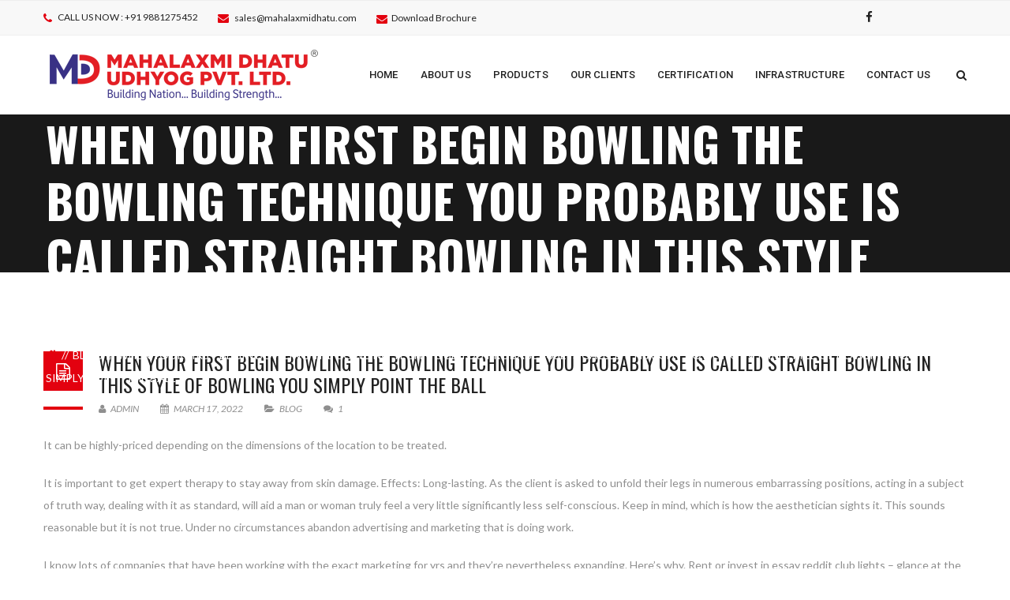

--- FILE ---
content_type: text/html; charset=UTF-8
request_url: https://mahalaxmidhatu.com/when-your-first-begin-bowling-the-bowling-technique-you-probably-use-is-called-straight-bowling-in-this-style-of-bowling-you-simply-point-the-ball/
body_size: 17114
content:
<!DOCTYPE html>
<!-- Open Html -->
<html lang="en-US">
	<!-- Open Head -->
	<head>
				<meta charset="UTF-8"/>

<meta name="viewport" content="width=device-width, initial-scale=1, maximum-scale=1">

	<meta name="apple-mobile-web-app-title" content="Mahalaxmi Dhatu PVT.LTD">

<link rel="pingback" href="https://mahalaxmidhatu.com/xmlrpc.php"/>
    <link rel="shortcut icon" href="http://mahalaxmidhatu.com/wp-content/uploads/2018/08/16X16-PX.png" />

    <link rel="apple-touch-icon" sizes="144x144" href="http://mahalaxmidhatu.com/wp-content/uploads/2018/08/114X114-PX.png">

    <link rel="apple-touch-icon" sizes="114x114" href="">

    <link rel="apple-touch-icon" sizes="72x72" href="http://mahalaxmidhatu.com/wp-content/uploads/2018/08/72X72-PX.png">

    <link rel="apple-touch-icon" sizes="57x57" href="http://mahalaxmidhatu.com/wp-content/uploads/2018/08/57X57-PX.png">

<!--[if lt IE 9]>
<script src="https://oss.maxcdn.com/html5shiv/3.7.2/html5shiv.min.js"></script>
<script src="https://oss.maxcdn.com/respond/1.4.2/respond.min.js"></script>
<script src="http://css3-mediaqueries-js.googlecode.com/svn/trunk/css3-mediaqueries.js"></script>
<![endif]--><title>When your first begin bowling the bowling technique you probably use is called straight bowling In this style of bowling you simply point the ball &#8211; Mahalaxmi Dhatu Udhyog PVT.LTD</title>
<meta name='robots' content='max-image-preview:large' />
<link rel='dns-prefetch' href='//fonts.googleapis.com' />
<link rel="alternate" type="application/rss+xml" title="Mahalaxmi Dhatu Udhyog PVT.LTD &raquo; Feed" href="https://mahalaxmidhatu.com/feed/" />
<link rel="alternate" type="application/rss+xml" title="Mahalaxmi Dhatu Udhyog PVT.LTD &raquo; Comments Feed" href="https://mahalaxmidhatu.com/comments/feed/" />
<link rel="alternate" type="application/rss+xml" title="Mahalaxmi Dhatu Udhyog PVT.LTD &raquo; When your first begin bowling the bowling technique you probably use is called straight bowling In this style of bowling you simply point the ball Comments Feed" href="https://mahalaxmidhatu.com/when-your-first-begin-bowling-the-bowling-technique-you-probably-use-is-called-straight-bowling-in-this-style-of-bowling-you-simply-point-the-ball/feed/" />
<link rel="alternate" title="oEmbed (JSON)" type="application/json+oembed" href="https://mahalaxmidhatu.com/wp-json/oembed/1.0/embed?url=https%3A%2F%2Fmahalaxmidhatu.com%2Fwhen-your-first-begin-bowling-the-bowling-technique-you-probably-use-is-called-straight-bowling-in-this-style-of-bowling-you-simply-point-the-ball%2F" />
<link rel="alternate" title="oEmbed (XML)" type="text/xml+oembed" href="https://mahalaxmidhatu.com/wp-json/oembed/1.0/embed?url=https%3A%2F%2Fmahalaxmidhatu.com%2Fwhen-your-first-begin-bowling-the-bowling-technique-you-probably-use-is-called-straight-bowling-in-this-style-of-bowling-you-simply-point-the-ball%2F&#038;format=xml" />
<style id='wp-img-auto-sizes-contain-inline-css' type='text/css'>
img:is([sizes=auto i],[sizes^="auto," i]){contain-intrinsic-size:3000px 1500px}
/*# sourceURL=wp-img-auto-sizes-contain-inline-css */
</style>

<style id='wp-emoji-styles-inline-css' type='text/css'>

	img.wp-smiley, img.emoji {
		display: inline !important;
		border: none !important;
		box-shadow: none !important;
		height: 1em !important;
		width: 1em !important;
		margin: 0 0.07em !important;
		vertical-align: -0.1em !important;
		background: none !important;
		padding: 0 !important;
	}
/*# sourceURL=wp-emoji-styles-inline-css */
</style>
<style id='classic-theme-styles-inline-css' type='text/css'>
/*! This file is auto-generated */
.wp-block-button__link{color:#fff;background-color:#32373c;border-radius:9999px;box-shadow:none;text-decoration:none;padding:calc(.667em + 2px) calc(1.333em + 2px);font-size:1.125em}.wp-block-file__button{background:#32373c;color:#fff;text-decoration:none}
/*# sourceURL=/wp-includes/css/classic-themes.min.css */
</style>
<link rel='stylesheet' id='contact-form-7-css' href='https://mahalaxmidhatu.com/wp-content/plugins/contact-form-7/includes/css/styles.css?ver=5.6' type='text/css' media='all' />
<link rel='stylesheet' id='rs-plugin-settings-css' href='https://mahalaxmidhatu.com/wp-content/plugins/revslider/public/assets/css/settings.css?ver=5.4.1' type='text/css' media='all' />
<style id='rs-plugin-settings-inline-css' type='text/css'>
#rs-demo-id {}
/*# sourceURL=rs-plugin-settings-inline-css */
</style>
<link rel='stylesheet' id='woocommerce-layout-css' href='https://mahalaxmidhatu.com/wp-content/plugins/woocommerce/assets/css/woocommerce-layout.css?ver=6.7.0' type='text/css' media='all' />
<link rel='stylesheet' id='woocommerce-smallscreen-css' href='https://mahalaxmidhatu.com/wp-content/plugins/woocommerce/assets/css/woocommerce-smallscreen.css?ver=6.7.0' type='text/css' media='only screen and (max-width: 768px)' />
<link rel='stylesheet' id='woocommerce-general-css' href='https://mahalaxmidhatu.com/wp-content/plugins/woocommerce/assets/css/woocommerce.css?ver=6.7.0' type='text/css' media='all' />
<style id='woocommerce-inline-inline-css' type='text/css'>
.woocommerce form .form-row .required { visibility: visible; }
/*# sourceURL=woocommerce-inline-inline-css */
</style>
<link rel='stylesheet' id='xmenu-menu-amination-css' href='https://mahalaxmidhatu.com/wp-content/themes/darna/g5plus-framework/xmenu/assets/css/amination.css?ver=6.9' type='text/css' media='all' />
<link rel='stylesheet' id='xmenu-menu-style-css' href='https://mahalaxmidhatu.com/wp-content/themes/darna/g5plus-framework/xmenu/assets/css/style.css?ver=6.9' type='text/css' media='all' />
<link rel='stylesheet' id='g5plus_framework_font_awesome-css' href='https://mahalaxmidhatu.com/wp-content/themes/darna/assets/plugins/fonts-awesome/css/font-awesome.min.css?ver=6.9' type='text/css' media='all' />
<link rel='stylesheet' id='g5plus_framework_font_awesome_animation-css' href='https://mahalaxmidhatu.com/wp-content/themes/darna/assets/plugins/fonts-awesome/css/font-awesome-animation.min.css?ver=6.9' type='text/css' media='all' />
<link rel='stylesheet' id='g5plus_framework_bootstrap-css' href='https://mahalaxmidhatu.com/wp-content/themes/darna/assets/plugins/bootstrap/css/bootstrap.min.css?ver=6.9' type='text/css' media='all' />
<link rel='stylesheet' id='g5plus_framework_flat_icon-css' href='https://mahalaxmidhatu.com/wp-content/themes/darna/assets/plugins/flaticon/css/flaticon.css?ver=6.9' type='text/css' media='all' />
<link rel='stylesheet' id='g5plus_framework_owl_carousel-css' href='https://mahalaxmidhatu.com/wp-content/themes/darna/assets/plugins/owl-carousel/owl.carousel.min.css?ver=6.9' type='text/css' media='all' />
<link rel='stylesheet' id='g5plus_framework_owl_carousel_theme-css' href='https://mahalaxmidhatu.com/wp-content/themes/darna/assets/plugins/owl-carousel/owl.theme.min.css?ver=6.9' type='text/css' media='all' />
<link rel='stylesheet' id='g5plus_framework_owl_carousel_transitions-css' href='https://mahalaxmidhatu.com/wp-content/themes/darna/assets/plugins/owl-carousel/owl.transitions.css?ver=6.9' type='text/css' media='all' />
<link rel='stylesheet' id='g5plus_framework_prettyPhoto-css' href='https://mahalaxmidhatu.com/wp-content/themes/darna/assets/plugins/prettyPhoto/css/prettyPhoto.css?ver=6.9' type='text/css' media='all' />
<link rel='stylesheet' id='g5plus_framework_peffect_scrollbar-css' href='https://mahalaxmidhatu.com/wp-content/themes/darna/assets/plugins/perfect-scrollbar/css/perfect-scrollbar.min.css?ver=6.9' type='text/css' media='all' />
<link rel='stylesheet' id='g5plus_framework_style-css' href='https://mahalaxmidhatu.com/wp-content/themes/darna/style.min.css?ver=6.9' type='text/css' media='all' />
<link rel='stylesheet' id='g5plus_framework_vc_customize_css-css' href='https://mahalaxmidhatu.com/wp-content/themes/darna/assets/css/vc-customize.min.css?ver=6.9' type='text/css' media='all' />
<link rel='stylesheet' id='darna-ladda-css-css' href='https://mahalaxmidhatu.com/wp-content/plugins/darna-framework/includes/shortcodes/portfolio/assets/js/ladda/dist/ladda-themeless.min.css?ver=6.9' type='text/css' media='all' />
<link rel='stylesheet' id='redux-google-fonts-g5plus_darna_options-css' href='https://fonts.googleapis.com/css?family=Lato%3A100%2C300%2C400%2C700%2C900%2C100italic%2C300italic%2C400italic%2C700italic%2C900italic%7COswald%3A300%2C400%2C700%7CRoboto%3A100%2C300%2C400%2C500%2C700%2C900%2C100italic%2C300italic%2C400italic%2C500italic%2C700italic%2C900italic&#038;ver=1587132014' type='text/css' media='all' />
<script type="text/javascript" src="https://mahalaxmidhatu.com/wp-includes/js/jquery/jquery.min.js?ver=3.7.1" id="jquery-core-js"></script>
<script type="text/javascript" src="https://mahalaxmidhatu.com/wp-includes/js/jquery/jquery-migrate.min.js?ver=3.4.1" id="jquery-migrate-js"></script>
<script type="text/javascript" src="https://mahalaxmidhatu.com/wp-content/plugins/revslider/public/assets/js/jquery.themepunch.tools.min.js?ver=5.4.1" id="tp-tools-js"></script>
<script type="text/javascript" src="https://mahalaxmidhatu.com/wp-content/plugins/revslider/public/assets/js/jquery.themepunch.revolution.min.js?ver=5.4.1" id="revmin-js"></script>
<script type="text/javascript" src="https://mahalaxmidhatu.com/wp-content/plugins/woocommerce/assets/js/jquery-blockui/jquery.blockUI.min.js?ver=2.7.0-wc.6.7.0" id="jquery-blockui-js"></script>
<script type="text/javascript" id="wc-add-to-cart-js-extra">
/* <![CDATA[ */
var wc_add_to_cart_params = {"ajax_url":"/wp-admin/admin-ajax.php","wc_ajax_url":"/?wc-ajax=%%endpoint%%","i18n_view_cart":"View cart","cart_url":"https://mahalaxmidhatu.com/cart/","is_cart":"","cart_redirect_after_add":"no"};
//# sourceURL=wc-add-to-cart-js-extra
/* ]]> */
</script>
<script type="text/javascript" src="https://mahalaxmidhatu.com/wp-content/plugins/woocommerce/assets/js/frontend/add-to-cart.min.js?ver=6.7.0" id="wc-add-to-cart-js"></script>
<script type="text/javascript" src="https://mahalaxmidhatu.com/wp-content/plugins/js_composer/assets/js/vendors/woocommerce-add-to-cart.js?ver=5.1.1" id="vc_woocommerce-add-to-cart-js-js"></script>
<script type="text/javascript" src="https://mahalaxmidhatu.com/wp-content/plugins/darna-framework/includes/shortcodes/portfolio/assets/js/ladda/dist/spin.min.js?ver=1" id="darna-ladda-spin-js"></script>
<script type="text/javascript" src="https://mahalaxmidhatu.com/wp-content/plugins/darna-framework/includes/shortcodes/portfolio/assets/js/ladda/dist/ladda.min.js?ver=1" id="darna-ladda-js"></script>
<script type="text/javascript" src="https://mahalaxmidhatu.com/wp-content/plugins/darna-framework/includes/shortcodes/portfolio/assets/js/hoverdir/modernizr.js?ver=1" id="darna-modernizr-js"></script>
<script type="text/javascript" src="https://mahalaxmidhatu.com/wp-content/plugins/darna-framework/includes/shortcodes/portfolio/assets/js/hoverdir/jquery.hoverdir.js?ver=1" id="darna-hoverdir-js"></script>
<script type="text/javascript" src="https://mahalaxmidhatu.com/wp-content/plugins/darna-framework/includes/shortcodes/portfolio/assets/js/ajax-action.min.js?ver=1" id="darna-portfolio-ajax-action-js"></script>
<link rel="https://api.w.org/" href="https://mahalaxmidhatu.com/wp-json/" /><link rel="alternate" title="JSON" type="application/json" href="https://mahalaxmidhatu.com/wp-json/wp/v2/posts/1648" /><link rel="EditURI" type="application/rsd+xml" title="RSD" href="https://mahalaxmidhatu.com/xmlrpc.php?rsd" />
<meta name="generator" content="WordPress 6.9" />
<meta name="generator" content="WooCommerce 6.7.0" />
<link rel="canonical" href="https://mahalaxmidhatu.com/when-your-first-begin-bowling-the-bowling-technique-you-probably-use-is-called-straight-bowling-in-this-style-of-bowling-you-simply-point-the-ball/" />
<link rel='shortlink' href='https://mahalaxmidhatu.com/?p=1648' />
<style type="text/css">
                     footer.main-footer-wrapper{background-attachment: unset;}
.wpb_single_image .vc_single_image-wrapper.vc_box_border{padding: 1px;}
.woocommerce div.product .woocommerce-product-rating{display: none;}
.founder-border img{border: 4px solid #e3010f; border-radius: 15px;}
blockquote {
  background: #f9f9f9;
  border-left: 10px solid #ccc;
  margin: 1.5em 10px;
  padding: 0.5em 10px;
  quotes: "\201C""\201D""\2018""\2019";
}
blockquote:before {
  color: #ccc;
  content: open-quote;
  font-size: 4em;
  line-height: 0.1em;
  margin-right: 0.25em;
  vertical-align: -0.4em;
}
blockquote p {
  display: inline;
}
.founder-quote-class blockquote{
    padding: 10px 10px;
    font-size: 15px;
    margin-top: -6px;
    margin-left: 0px;
}
.product-name, .fa-twitter, .fa-google-plus{display:none !important;}
@media (max-width: 480px) {
    .footermapclass{margin-left: 0px;}
    .widgetalwaysopen .textwidget{display: block !important;}
}                </style>	<noscript><style>.woocommerce-product-gallery{ opacity: 1 !important; }</style></noscript>
	<meta name="generator" content="Powered by Visual Composer - drag and drop page builder for WordPress."/>
<!--[if lte IE 9]><link rel="stylesheet" type="text/css" href="https://mahalaxmidhatu.com/wp-content/plugins/js_composer/assets/css/vc_lte_ie9.min.css" media="screen"><![endif]--><meta name="generator" content="Powered by Slider Revolution 5.4.1 - responsive, Mobile-Friendly Slider Plugin for WordPress with comfortable drag and drop interface." />
<style id="g5plus_custom_style"></style><link rel="stylesheet" type="text/css" media="all" href="https://mahalaxmidhatu.com/wp-admin/admin-ajax.php?action=header-custom-css&amp;current_page_id=1648"/>		<style type="text/css" id="wp-custom-css">
			.d-none {
	display:none;
}		</style>
		<style type="text/css" title="dynamic-css" class="options-output">body{font-family:Lato;font-weight:400;font-style:normal;font-size:14px;}h1{font-family:Oswald;font-weight:400;font-style:normal;font-size:32px;}h2{font-family:Oswald;font-weight:400;font-style:normal;font-size:24px;}h3{font-family:Oswald;font-weight:400;font-style:normal;font-size:22px;}h4{font-family:Oswald;font-weight:400;font-style:normal;font-size:18px;}h5{font-family:Oswald;font-weight:400;font-style:normal;font-size:16px;}h6{font-family:Oswald;font-weight:400;font-style:normal;font-size:12px;}{font-family:Roboto;}{font-family:Lato;}{font-family:Oswald;}</style><noscript><style type="text/css"> .wpb_animate_when_almost_visible { opacity: 1; }</style></noscript>	<style id='global-styles-inline-css' type='text/css'>
:root{--wp--preset--aspect-ratio--square: 1;--wp--preset--aspect-ratio--4-3: 4/3;--wp--preset--aspect-ratio--3-4: 3/4;--wp--preset--aspect-ratio--3-2: 3/2;--wp--preset--aspect-ratio--2-3: 2/3;--wp--preset--aspect-ratio--16-9: 16/9;--wp--preset--aspect-ratio--9-16: 9/16;--wp--preset--color--black: #000000;--wp--preset--color--cyan-bluish-gray: #abb8c3;--wp--preset--color--white: #ffffff;--wp--preset--color--pale-pink: #f78da7;--wp--preset--color--vivid-red: #cf2e2e;--wp--preset--color--luminous-vivid-orange: #ff6900;--wp--preset--color--luminous-vivid-amber: #fcb900;--wp--preset--color--light-green-cyan: #7bdcb5;--wp--preset--color--vivid-green-cyan: #00d084;--wp--preset--color--pale-cyan-blue: #8ed1fc;--wp--preset--color--vivid-cyan-blue: #0693e3;--wp--preset--color--vivid-purple: #9b51e0;--wp--preset--gradient--vivid-cyan-blue-to-vivid-purple: linear-gradient(135deg,rgb(6,147,227) 0%,rgb(155,81,224) 100%);--wp--preset--gradient--light-green-cyan-to-vivid-green-cyan: linear-gradient(135deg,rgb(122,220,180) 0%,rgb(0,208,130) 100%);--wp--preset--gradient--luminous-vivid-amber-to-luminous-vivid-orange: linear-gradient(135deg,rgb(252,185,0) 0%,rgb(255,105,0) 100%);--wp--preset--gradient--luminous-vivid-orange-to-vivid-red: linear-gradient(135deg,rgb(255,105,0) 0%,rgb(207,46,46) 100%);--wp--preset--gradient--very-light-gray-to-cyan-bluish-gray: linear-gradient(135deg,rgb(238,238,238) 0%,rgb(169,184,195) 100%);--wp--preset--gradient--cool-to-warm-spectrum: linear-gradient(135deg,rgb(74,234,220) 0%,rgb(151,120,209) 20%,rgb(207,42,186) 40%,rgb(238,44,130) 60%,rgb(251,105,98) 80%,rgb(254,248,76) 100%);--wp--preset--gradient--blush-light-purple: linear-gradient(135deg,rgb(255,206,236) 0%,rgb(152,150,240) 100%);--wp--preset--gradient--blush-bordeaux: linear-gradient(135deg,rgb(254,205,165) 0%,rgb(254,45,45) 50%,rgb(107,0,62) 100%);--wp--preset--gradient--luminous-dusk: linear-gradient(135deg,rgb(255,203,112) 0%,rgb(199,81,192) 50%,rgb(65,88,208) 100%);--wp--preset--gradient--pale-ocean: linear-gradient(135deg,rgb(255,245,203) 0%,rgb(182,227,212) 50%,rgb(51,167,181) 100%);--wp--preset--gradient--electric-grass: linear-gradient(135deg,rgb(202,248,128) 0%,rgb(113,206,126) 100%);--wp--preset--gradient--midnight: linear-gradient(135deg,rgb(2,3,129) 0%,rgb(40,116,252) 100%);--wp--preset--font-size--small: 13px;--wp--preset--font-size--medium: 20px;--wp--preset--font-size--large: 36px;--wp--preset--font-size--x-large: 42px;--wp--preset--spacing--20: 0.44rem;--wp--preset--spacing--30: 0.67rem;--wp--preset--spacing--40: 1rem;--wp--preset--spacing--50: 1.5rem;--wp--preset--spacing--60: 2.25rem;--wp--preset--spacing--70: 3.38rem;--wp--preset--spacing--80: 5.06rem;--wp--preset--shadow--natural: 6px 6px 9px rgba(0, 0, 0, 0.2);--wp--preset--shadow--deep: 12px 12px 50px rgba(0, 0, 0, 0.4);--wp--preset--shadow--sharp: 6px 6px 0px rgba(0, 0, 0, 0.2);--wp--preset--shadow--outlined: 6px 6px 0px -3px rgb(255, 255, 255), 6px 6px rgb(0, 0, 0);--wp--preset--shadow--crisp: 6px 6px 0px rgb(0, 0, 0);}:where(.is-layout-flex){gap: 0.5em;}:where(.is-layout-grid){gap: 0.5em;}body .is-layout-flex{display: flex;}.is-layout-flex{flex-wrap: wrap;align-items: center;}.is-layout-flex > :is(*, div){margin: 0;}body .is-layout-grid{display: grid;}.is-layout-grid > :is(*, div){margin: 0;}:where(.wp-block-columns.is-layout-flex){gap: 2em;}:where(.wp-block-columns.is-layout-grid){gap: 2em;}:where(.wp-block-post-template.is-layout-flex){gap: 1.25em;}:where(.wp-block-post-template.is-layout-grid){gap: 1.25em;}.has-black-color{color: var(--wp--preset--color--black) !important;}.has-cyan-bluish-gray-color{color: var(--wp--preset--color--cyan-bluish-gray) !important;}.has-white-color{color: var(--wp--preset--color--white) !important;}.has-pale-pink-color{color: var(--wp--preset--color--pale-pink) !important;}.has-vivid-red-color{color: var(--wp--preset--color--vivid-red) !important;}.has-luminous-vivid-orange-color{color: var(--wp--preset--color--luminous-vivid-orange) !important;}.has-luminous-vivid-amber-color{color: var(--wp--preset--color--luminous-vivid-amber) !important;}.has-light-green-cyan-color{color: var(--wp--preset--color--light-green-cyan) !important;}.has-vivid-green-cyan-color{color: var(--wp--preset--color--vivid-green-cyan) !important;}.has-pale-cyan-blue-color{color: var(--wp--preset--color--pale-cyan-blue) !important;}.has-vivid-cyan-blue-color{color: var(--wp--preset--color--vivid-cyan-blue) !important;}.has-vivid-purple-color{color: var(--wp--preset--color--vivid-purple) !important;}.has-black-background-color{background-color: var(--wp--preset--color--black) !important;}.has-cyan-bluish-gray-background-color{background-color: var(--wp--preset--color--cyan-bluish-gray) !important;}.has-white-background-color{background-color: var(--wp--preset--color--white) !important;}.has-pale-pink-background-color{background-color: var(--wp--preset--color--pale-pink) !important;}.has-vivid-red-background-color{background-color: var(--wp--preset--color--vivid-red) !important;}.has-luminous-vivid-orange-background-color{background-color: var(--wp--preset--color--luminous-vivid-orange) !important;}.has-luminous-vivid-amber-background-color{background-color: var(--wp--preset--color--luminous-vivid-amber) !important;}.has-light-green-cyan-background-color{background-color: var(--wp--preset--color--light-green-cyan) !important;}.has-vivid-green-cyan-background-color{background-color: var(--wp--preset--color--vivid-green-cyan) !important;}.has-pale-cyan-blue-background-color{background-color: var(--wp--preset--color--pale-cyan-blue) !important;}.has-vivid-cyan-blue-background-color{background-color: var(--wp--preset--color--vivid-cyan-blue) !important;}.has-vivid-purple-background-color{background-color: var(--wp--preset--color--vivid-purple) !important;}.has-black-border-color{border-color: var(--wp--preset--color--black) !important;}.has-cyan-bluish-gray-border-color{border-color: var(--wp--preset--color--cyan-bluish-gray) !important;}.has-white-border-color{border-color: var(--wp--preset--color--white) !important;}.has-pale-pink-border-color{border-color: var(--wp--preset--color--pale-pink) !important;}.has-vivid-red-border-color{border-color: var(--wp--preset--color--vivid-red) !important;}.has-luminous-vivid-orange-border-color{border-color: var(--wp--preset--color--luminous-vivid-orange) !important;}.has-luminous-vivid-amber-border-color{border-color: var(--wp--preset--color--luminous-vivid-amber) !important;}.has-light-green-cyan-border-color{border-color: var(--wp--preset--color--light-green-cyan) !important;}.has-vivid-green-cyan-border-color{border-color: var(--wp--preset--color--vivid-green-cyan) !important;}.has-pale-cyan-blue-border-color{border-color: var(--wp--preset--color--pale-cyan-blue) !important;}.has-vivid-cyan-blue-border-color{border-color: var(--wp--preset--color--vivid-cyan-blue) !important;}.has-vivid-purple-border-color{border-color: var(--wp--preset--color--vivid-purple) !important;}.has-vivid-cyan-blue-to-vivid-purple-gradient-background{background: var(--wp--preset--gradient--vivid-cyan-blue-to-vivid-purple) !important;}.has-light-green-cyan-to-vivid-green-cyan-gradient-background{background: var(--wp--preset--gradient--light-green-cyan-to-vivid-green-cyan) !important;}.has-luminous-vivid-amber-to-luminous-vivid-orange-gradient-background{background: var(--wp--preset--gradient--luminous-vivid-amber-to-luminous-vivid-orange) !important;}.has-luminous-vivid-orange-to-vivid-red-gradient-background{background: var(--wp--preset--gradient--luminous-vivid-orange-to-vivid-red) !important;}.has-very-light-gray-to-cyan-bluish-gray-gradient-background{background: var(--wp--preset--gradient--very-light-gray-to-cyan-bluish-gray) !important;}.has-cool-to-warm-spectrum-gradient-background{background: var(--wp--preset--gradient--cool-to-warm-spectrum) !important;}.has-blush-light-purple-gradient-background{background: var(--wp--preset--gradient--blush-light-purple) !important;}.has-blush-bordeaux-gradient-background{background: var(--wp--preset--gradient--blush-bordeaux) !important;}.has-luminous-dusk-gradient-background{background: var(--wp--preset--gradient--luminous-dusk) !important;}.has-pale-ocean-gradient-background{background: var(--wp--preset--gradient--pale-ocean) !important;}.has-electric-grass-gradient-background{background: var(--wp--preset--gradient--electric-grass) !important;}.has-midnight-gradient-background{background: var(--wp--preset--gradient--midnight) !important;}.has-small-font-size{font-size: var(--wp--preset--font-size--small) !important;}.has-medium-font-size{font-size: var(--wp--preset--font-size--medium) !important;}.has-large-font-size{font-size: var(--wp--preset--font-size--large) !important;}.has-x-large-font-size{font-size: var(--wp--preset--font-size--x-large) !important;}
/*# sourceURL=global-styles-inline-css */
</style>
</head>
	<!-- Close Head -->
	<body class="wp-singular post-template-default single single-post postid-1648 single-format-standard wp-theme-darna footer-static header-1 theme-darna woocommerce-no-js wpb-js-composer js-comp-ver-5.1.1 vc_responsive">
		
		<!-- Open Wrapper -->
		<div id="wrapper">

		<div class="top-bar mobile-top-bar-hide">
	<div class="container">
		<div class="row">
							<div class="sidebar top-bar-left col-md-7">
					<aside id="text-2" class="widget-odd widget-last widget-first widget-1 widget widget_text">			<div class="textwidget"><ul class="top-bar-info">
	<li><i class="fa fa-phone"></i> CALL US NOW : +91 9881275452</li>
	<li><i class="fa fa-envelope"></i> <a href="mailto:sales@mahalaxmidhatu.com">sales@mahalaxmidhatu.com</a></li>
         <li><a class="get-a-quote-button2" href="http://mahalaxmidhatu.com/wp-content/uploads/2019/07/Mahalaxmi-Dhatu-Brochure.pdf" target="_blank"><i class="fa fa-envelope"></i><span>Download Brochure</span></a></li>
</ul></div>
		</aside>				</div>
										<div class="sidebar top-bar-right col-md-4">
					<aside id="g5plus-social-profile-2" class="widget-odd widget-last widget-first widget-1 widget widget-social-profile">	    	    <ul class="widget-social-profile social-icon-no-border">
		    <li><a href="https://www.facebook.com/mahalaxmidhatu/" target="_blank"><i class="fa fa-facebook"></i></a></li>
<li><a href="#" target="_blank"><i class="fa fa-twitter"></i></a></li>
<li><a href="#" target="_blank"><i class="fa fa-google-plus"></i></a></li>
	    </ul>
	    	    </aside>				</div>
					</div>
	</div>
</div>
		<div class="header-mobile-before">
		<a  href="https://mahalaxmidhatu.com/" title="Mahalaxmi Dhatu Udhyog PVT.LTD - Building Nation&#8230; Building Strength" rel="home">
			<img src="http://mahalaxmidhatu.com/wp-content/uploads/2018/08/Mahalaxmi-dhatu-udhyog.png" alt="Mahalaxmi Dhatu Udhyog PVT.LTD - Building Nation&#8230; Building Strength" />
		</a>
	</div>
	<header id="header" class="main-header header-1 header-sticky header-mobile-sticky header-mobile-2 menu-drop-fly">
	<div class="container header-mobile-wrapper">
	<div class="header-mobile-inner header-mobile-2">
		<div class="toggle-icon-wrapper" data-ref="main-menu" data-drop-type="fly">
			<div class="toggle-icon"> <span></span></div>
		</div>

		<div class="header-customize">
							<div class="search-button-wrapper header-customize-item">
	<a class="icon-search-menu" href="#" data-search-type="standard"><i class="fa fa-search"></i></a>
</div>								</div>

			</div>
</div>	<div class="container header-desktop-wrapper">
		<div class="header-left">
			<div class="header-logo">
	<a  href="https://mahalaxmidhatu.com/" title="Mahalaxmi Dhatu Udhyog PVT.LTD - Building Nation&#8230; Building Strength" rel="home">
		<img src="http://mahalaxmidhatu.com/wp-content/uploads/2020/04/Mahalaxmi-dhatu-udhyog-logo-new.png" alt="Mahalaxmi Dhatu Udhyog PVT.LTD - Building Nation&#8230; Building Strength" />
	</a>
</div>		</div>
		<div class="header-right">
							<div id="primary-menu" class="menu-wrapper">
					<ul id="main-menu" class="main-menu menu-drop-fly x-nav-menu x-nav-menu_main-menu x-animate-sign-flip" data-breakpoint="991" >		<li class="menu-fly-search">
			<form  method="get" action="https://mahalaxmidhatu.com">
				<input type="text" name="s" placeholder="Search...">
				<button type="submit"><i class="fa fa-search"></i></button>
			</form>
		</li>
		<li id="menu-item-773" class="menu-item menu-item-type-custom menu-item-object-custom menu-item-home x-menu-item x-sub-menu-standard"><a href="http://mahalaxmidhatu.com" class="x-menu-a-text"><span class="x-menu-text">Home</span></a></li><li id="menu-item-837" class="menu-item menu-item-type-post_type menu-item-object-page x-menu-item x-sub-menu-standard"><a href="https://mahalaxmidhatu.com/about-us/" class="x-menu-a-text"><span class="x-menu-text">About Us</span></a></li><li id="menu-item-925" class="menu-item menu-item-type-post_type menu-item-object-page x-menu-item x-sub-menu-standard"><a href="https://mahalaxmidhatu.com/products/" class="x-menu-a-text"><span class="x-menu-text">Products</span></a></li><li id="menu-item-943" class="menu-item menu-item-type-post_type menu-item-object-page x-menu-item x-sub-menu-standard"><a href="https://mahalaxmidhatu.com/our-clients/" class="x-menu-a-text"><span class="x-menu-text">Our Clients</span></a></li><li id="menu-item-970" class="menu-item menu-item-type-post_type menu-item-object-page x-menu-item x-sub-menu-standard"><a href="https://mahalaxmidhatu.com/certification-approvals/" class="x-menu-a-text"><span class="x-menu-text">Certification</span></a></li><li id="menu-item-1101" class="menu-item menu-item-type-post_type menu-item-object-page x-menu-item x-sub-menu-standard"><a href="https://mahalaxmidhatu.com/infrastructure/" class="x-menu-a-text"><span class="x-menu-text">Infrastructure</span></a></li><li id="menu-item-836" class="menu-item menu-item-type-post_type menu-item-object-page x-menu-item x-sub-menu-standard"><a href="https://mahalaxmidhatu.com/contact-us/" class="x-menu-a-text"><span class="x-menu-text">Contact Us</span></a></li></ul>			<div class="header-customize">
				<div class="search-button-wrapper header-customize-item">
	<a class="icon-search-menu" href="#" data-search-type="standard"><i class="fa fa-search"></i></a>
</div>			</div>
		<div class="main-menu-overlay"></div>
				</div>
					</div>
	</div>
</header>				<div id="search_popup_wrapper" class="dialog">
		<div class="dialog__overlay"></div>
		<div class="dialog__content">
			<div class="morph-shape">
				<svg xmlns="http://www.w3.org/2000/svg" width="100%" height="100%" viewBox="0 0 520 280"
				     preserveAspectRatio="none">
					<rect x="3" y="3" fill="none" width="516" height="276"/>
				</svg>
			</div>
			<div class="dialog-inner">
				<h2>Enter your keyword</h2>
				<form  method="get" action="https://mahalaxmidhatu.com" class="search-popup-inner">
					<input type="text" name="s" placeholder="Search...">
					<button type="submit">Search</button>
				</form>
				<div><button class="action" data-dialog-close="close" type="button"><i class="fa fa-close"></i></button></div>
			</div>
		</div>
	</div>
		

			<!-- Open Wrapper Content -->
			<div id="wrapper-content" class="clearfix">

			<section  class="page-title-wrap page-title-wrap-bg" style="background-image: url(http://themes.g5plus.net/darna/wp-content/themes/darna/assets/images/bg-archive-title.jpg)">
    <div class="page-title-overlay" ></div>
    <div class="container">
        <div class="page-title-inner block-center">
            <div class="block-center-inner">
                <h1 >When your first begin bowling the bowling technique you probably use is called straight bowling In this style of bowling you simply point the ball</h1>
                	<ul class="breadcrumbs"><li><a rel="v:url" href="https://mahalaxmidhatu.com/" class="home"><i class="fa fa-home"></i></a></li><li><a rel="v:url" href="https://mahalaxmidhatu.com/category/blog/" title="blog">blog</a></li><li><span>When your first begin bowling the bowling technique you probably use is called straight bowling In this style of bowling you simply point the ball</span></li></ul>            </div>
        </div>
    </div>
</section><main role="main" class="site-content-archive">
        <div class="container clearfix">
                    <div class="row clearfix">
                                    <div class="site-content-archive-inner col-md-12">
                <div class="blog-wrap">
                    <div class="blog-inner blog-single clearfix">
                        <article id="post-1648" class="clearfix post-1648 post type-post status-publish format-standard hentry category-blog">
    <div class="entry-wrap clearfix">
                <div class="entry-content-wrap">
            <div class="entry-content-top-wrap clearfix">
                <div class="entry-post-format-icon">
                                        <i class="fa fa-file-text-o"></i>
                </div>
                <div class="entry-content-top-right">
                    <h3 class="entry-title">
                        <a href="https://mahalaxmidhatu.com/when-your-first-begin-bowling-the-bowling-technique-you-probably-use-is-called-straight-bowling-in-this-style-of-bowling-you-simply-point-the-ball/" rel="bookmark" title="When your first begin bowling the bowling technique you probably use is called straight bowling In this style of bowling you simply point the ball">When your first begin bowling the bowling technique you probably use is called straight bowling In this style of bowling you simply point the ball</a>
                    </h3>
                    <div class="entry-post-meta-wrap">
                        <ul class="entry-meta">
    <li class="entry-meta-author">
        <a href="https://mahalaxmidhatu.com/author/admin/"><i class="fa fa-user"></i> admin</a>    </li>
    <li class="entry-meta-date">
        <a href="https://mahalaxmidhatu.com/when-your-first-begin-bowling-the-bowling-technique-you-probably-use-is-called-straight-bowling-in-this-style-of-bowling-you-simply-point-the-ball/" rel="bookmark" title="When your first begin bowling the bowling technique you probably use is called straight bowling In this style of bowling you simply point the ball"><i class="fa fa-calendar"></i> March 17, 2022 </a>
    </li>
            <li class="entry-meta-category">
            <i class="fa fa-folder-open"></i> <a href="https://mahalaxmidhatu.com/category/blog/" rel="category tag">blog</a>        </li>
                    <li class="entry-meta-comment">
            <a href="https://mahalaxmidhatu.com/when-your-first-begin-bowling-the-bowling-technique-you-probably-use-is-called-straight-bowling-in-this-style-of-bowling-you-simply-point-the-ball/#respond"><i class="fa fa-comments"></i> 1</a>        </li>
        </ul>
                    </div>
                </div>
            </div>
            <div class="entry-content clearfix">
                <p> It can be highly-priced depending on the dimensions of the location to be treated.</p>
<p> It is important to get expert therapy to stay away from skin damage. Effects: Long-lasting. As the client is asked to unfold their legs in numerous embarrassing positions, acting in a subject of truth way, dealing with it as standard, will aid a man or woman truly feel a very little significantly less self-conscious. Keep in mind, which is how the aesthetician sights it. This sounds reasonable but it is not true. Under no circumstances abandon advertising and marketing that is doing work.</p>
<p> I know lots of companies that have been working with the exact marketing for yrs and they&#8217;re nevertheless expanding. Here&#8217;s why. Rent or invest in essay reddit club lights &#8211; glance at the one-way links, under, for sources. Be mindful <a href="https://www.reddit.com/r/ihatewritingservices/comments/sp5bf8/where_i_can_buy_essay_online_reddit/">buy essay online</a> when employing club lights.</p>
<ul>
<li> Old Soul in a Modern World College Admission Essay Sample</li>
<li> Essay about The Role of Historiography in History Studies</li>
<li> Essay about Estrangement of Society in Shelleys Frankenstein</li>
<li> Essay about Analysis of the Effects of Consumer Ethnocentrism</li>
</ul>
<p><h3> University of Michigan Ross Application Essay 1 Current Issue College Admission Essay Sample</h3>
</p>
<p> You have to have appropriate trusses and, rather generally, a mixing board. You also never want to pull additional amps than your location can offer and blow your constructing circuit. I advocate this route only for people troupes that have an knowledgeable lights-human being on hand.</p>
<p> Check with all around, they tend to congregate with LARPers. Failing that, converse to your resident movie-student. The letter &#8220;R&#8221; stands for Revelation. As you examine this currently, get a Revelation! It&#8217;s your obligation. no 1 else&#8217;s. It isn&#8217;t going to matter who you are, where you came from, how much income you have. get a Revelation.</p>
<p> YOU can and will generate Miracles!If the pubic hair is thick and long use compact scissors to trim down the hair to about a quarter of an inch.</p>
<p> This will stay away from blunting and clogging the razor compose my paper for me much too speedily. As well, every province and territory has its <a href="https://www.reddit.com/r/ihatewritingservices/comments/sp5bf8/where_i_can_buy_essay_online_reddit/">https://www.reddit.com/r/ihatewritingservices/comments/sp5bf8/where_i_can_buy_essay_online_reddit/</a> own principles. Ontario expenses 8 percent retail profits tax on several standard World wide web transactions while Alberta has no provincial income tax. That&#8217;s it. These issues have taken so a lot fat off of my shoulders when it will come to earning cash on line that it truly is almost easy now. Learning how to make money from residence doesn&#8217;t have to be hard, individuals tend to make it more difficult than it requirements to be, I know I did! This need to be entertaining and satisfying, if it truly is not and you unquestionably detest carrying out this then build a technique with it and out-supply it to anyone else who would delight in undertaking it! I hope this can help you on your path to earning funds on line, so you far too can make cash from property!Getting A Strong World-wide-web Marketing FoundationrnWebsite owners and site owners who are trying to boost their look for motor ranking by buying and selling backlinks with other web pages ought to beware of remaining cheated. Beware of link dishonest.</p>
<p> What is hyperlink cheating?The exact same goes for World wide web promoting associations. Over the final calendar year or so I have created a lot of close friends on my level, and a few on a stage earlier mentioned. I don&#8217;t want to be regarded a guru, no issue what. Which is not at all vital. For case in point if you have desires obtain essay reddit of turning out to be balanced and wealthy and your associates are over weight smokers that complain about doing the job 1-moment time beyond regulation then I can predict the odds of you being wholesome and rich is trim to none. Millions of people today under no circumstances attain their dreams, mainly because their &#8220;friends&#8221; provide as &#8220;cement shoes&#8221; as they wander towards their objectives in lifestyle.</p>
<p> As I established my goals, I surround myself with folks who are on the identical route in everyday living that I am on. If you certainly internalize this exact same way of thinking, then you can achieve your objectives in existence. And so I wrote some extra. And obtained far more feed-back from my good friends.</p>
<p> That was how I commenced composing for profit, and I&#8217;ve under no circumstances looked back again. My very little report turned an e-E book, and many thousand copies have been acquired and compensated for (that would be my five Bucks a Day e book). When I started out mastering about on the internet business four many years in the past it was all on my individual. I experienced to learn rapid, just like when I was a kid. My crafting experienced to modify from a teacher&#8217;s level of see to a buy an essay reddit&#8217;s position of watch &#8211; I had to consider enterprise. It was originally intended for my tale writing or essay writing but I&#8217;ve altered it for the organization writing. </p>
            </div>
            
<div class="post-navigation-wrap">
        <div class="social-share-wrap">
        <label>Share</label>
        <ul class="social-share">
                            <li>
                    <a onclick="window.open('https://www.facebook.com/sharer.php?s=100&amp;p[url]=https%3A%2F%2Fmahalaxmidhatu.com%2Fwhen-your-first-begin-bowling-the-bowling-technique-you-probably-use-is-called-straight-bowling-in-this-style-of-bowling-you-simply-point-the-ball%2F','sharer', 'toolbar=0,status=0,width=620,height=280');" data-toggle="tooltip"  title="Share on Facebook" href="javascript:;">
                        <i class="fa fa-facebook"></i>
                    </a>
                </li>
            
            
            
            
            
                    </ul>
    </div>
    <div class="nav-previous darna-button style3 size-md"><a href="https://mahalaxmidhatu.com/flirthookup-evaluation-a%c2%80%c2%93-what-exactly-do-we-understand-about-any-of-it/" rel="prev"><i class="fa fa-angle-double-left"></i> Previous Post</a></div><div class="nav-next darna-button style1 size-md"><a href="https://mahalaxmidhatu.com/50-of-okcupid-consumers-wont-date-somebody-across-party-lines/" rel="next">Next Post <i class="fa fa-angle-double-right"></i></a></div></div>


        </div>
    </div>
</article>
                    </div>
                </div>
                    <div class="entry-comments" id="comments">
                            <div class="entry-comments-form">
                	<div id="respond" class="comment-respond">
		<h3 id="reply-title" class="comment-reply-title">Leave a Comment <small><a rel="nofollow" id="cancel-comment-reply-link" href="/when-your-first-begin-bowling-the-bowling-technique-you-probably-use-is-called-straight-bowling-in-this-style-of-bowling-you-simply-point-the-ball/#respond" style="display:none;">Cancel reply</a></small></h3><form action="https://mahalaxmidhatu.com/wp-comments-post.php" method="post" id="commentform" class="comment-form"><p class="comment-notes">Your email address will not be published.</p><div class="form-group col-md-12"><textarea rows="6" id="comment" name="comment"  value="" placeholder="Message*"  aria-required='true'></textarea></div><div class="form-group col-md-6"><input id="author" name="author" type="text" value="" placeholder="Name*"  aria-required='true'></div>
<div class="form-group col-md-6"><input id="email" name="email" type="email" value="" placeholder="Email*"  aria-required='true'></div>
<p class="form-submit"><input name="submit" type="submit" id="btnComment" class="darna-button style3 size-md" value="Add Comment" /> <input type='hidden' name='comment_post_ID' value='1648' id='comment_post_ID' />
<input type='hidden' name='comment_parent' id='comment_parent' value='0' />
</p></form>	</div><!-- #respond -->
	            </div>
            </div>
            </div>
                                </div>
                </div>
</main>
			
			</div>
			<!-- Close Wrapper Content -->

            				            <footer class="main-footer-wrapper footer-collapse-able">
	                <div id="wrapper-footer">
	                    <div class="main-footer">
	<div class="footer_inner clearfix">
					<div class="container">
				<div class="row">
					<div class="col-md-4 col-md-push-4">
						<div class="footer-above-wrapper sidebar">
							<aside id="darna-footer-logo-4" class="widget-odd widget-last widget-first widget-1 widget widget-footer-logo">        <div class="footer-logo ">
                            <a href="https://mahalaxmidhatu.com"><img src="http://mahalaxmidhatu.com/wp-content/uploads/2020/04/Mahalaxmi-dhatu-udhyog-logo-new-light.png" alt="" /></a>
                        <div class="sub-description">
                            </div>
        </div>

        </aside>						</div>
					</div>
				</div>
			</div>
							<div class="footer_top_holder col-3">
				<div class="container">
					<div class="row footer-top-col-3 footer-5">
						<div class="sidebar col-md-4 col-sm-12 col-1"><aside id="text-3" class="widget-odd widget-last widget-first widget-1 widgetalwaysopen widget widget_text"><h4 class="widget-title"><span>Get in touch</span></h4>			<div class="textwidget"><ul class="widget-contact-info">
	<li><i class="fa fa-map-marker"></i>Mahalaxmi Dhatu Udhyog PVT .LTD <br>C-52, MIDC Hingna, Nagpur - 440028</li>
	<li><i class="fa fa-envelope-o"></i> sales@mahalaxmidhatu.com</li>
	<li><i class="fa fa-phone"></i> +91 9881275452</li>
	<!--<li><i class="fa fa-globe"></i> <a href="www.mahalaxmidhatu.com">Visit our themes</a></li>-->
</ul></div>
		</aside></div><div class="sidebar col-md-4 col-sm-12 col-2"><aside id="custom_html-2" class="widget_text widget-odd widget-last widget-first widget-1 widget widget_custom_html"><div class="textwidget custom-html-widget"><div class="footermapclass">
	<iframe src="https://www.google.com/maps/embed?pb=!1m18!1m12!1m3!1d3129.1456523101133!2d79.00755133240287!3d21.14434708004499!2m3!1f0!2f0!3f0!3m2!1i1024!2i768!4f13.1!3m3!1m2!1s0x3bd4ea99eab096dd%3A0x9eb87a0f6cc4845d!2sMAHALAXMI+DHATU+UDHYOG!5e0!3m2!1sen!2sin!4v1534753637144" width="350" height="300" frameborder="0" style="border:0" allowfullscreen></iframe>
</div></div></aside></div><div class="sidebar col-md-4 col-sm-12 col-3"><aside id="text-9" class="widget-odd widget-last widget-first widget-1 widget widget_text"><h4 class="widget-title"><span>Quick Enquiry</span></h4>			<div class="textwidget"><div role="form" class="wpcf7" id="wpcf7-f1042-o1" lang="en-US" dir="ltr">
<div class="screen-reader-response"><p role="status" aria-live="polite" aria-atomic="true"></p> <ul></ul></div>
<form action="/when-your-first-begin-bowling-the-bowling-technique-you-probably-use-is-called-straight-bowling-in-this-style-of-bowling-you-simply-point-the-ball/#wpcf7-f1042-o1" method="post" class="wpcf7-form init" novalidate="novalidate" data-status="init">
<div style="display: none;">
<input type="hidden" name="_wpcf7" value="1042" />
<input type="hidden" name="_wpcf7_version" value="5.6" />
<input type="hidden" name="_wpcf7_locale" value="en_US" />
<input type="hidden" name="_wpcf7_unit_tag" value="wpcf7-f1042-o1" />
<input type="hidden" name="_wpcf7_container_post" value="0" />
<input type="hidden" name="_wpcf7_posted_data_hash" value="" />
</div>
<div class="darna-contact-form row">
<div class="col-md-6">
		<span class="wpcf7-form-control-wrap" data-name="your-name"><input type="text" name="your-name" value="" size="40" class="wpcf7-form-control wpcf7-text wpcf7-validates-as-required" id="your-name" aria-required="true" aria-invalid="false" placeholder="NAME*" /></span>
	</div>
<div class="col-md-6">
		<span class="wpcf7-form-control-wrap" data-name="your-email"><input type="email" name="your-email" value="" size="40" class="wpcf7-form-control wpcf7-text wpcf7-email wpcf7-validates-as-required wpcf7-validates-as-email" id="your-email" aria-required="true" aria-invalid="false" placeholder="EMAIL*" /></span>
	</div>
<div class="col-md-12">
		<span class="wpcf7-form-control-wrap" data-name="your-subject"><input type="text" name="your-subject" value="" size="40" class="wpcf7-form-control wpcf7-text wpcf7-validates-as-required" id="your-subject" aria-required="true" aria-invalid="false" placeholder="Your Subject*" /></span>
	</div>
<div class="col-md-12">
		<span class="wpcf7-form-control-wrap" data-name="your-message"><textarea name="your-message" cols="4" rows="10" class="wpcf7-form-control wpcf7-textarea wpcf7-validates-as-required" id="your-message" aria-required="true" aria-invalid="false" placeholder="MESSAGE*"></textarea></span>
	</div>
<div class="col-md-12">
		<input type="submit" value="SUBMIT" class="wpcf7-form-control has-spinner wpcf7-submit darna-button size-md style3" id="submit" />
	</div>
</div>
<div class="wpcf7-response-output" aria-hidden="true"></div></form></div>
</div>
		</aside></div>					</div>
				</div>
			</div>
		
	</div>
</div><div class="bottom-bar-wrapper">
    <div class="container">
	    <div class="bottom-bar-inner">
		    <div class="row">
			    <div class="col-md-6 sidebar sidebar-bottom-left">
				    <aside id="nav_menu-2" class="widget-odd widget-last widget-first widget-1 widget widget_nav_menu"><div class="menu-bottom-bar-right-container"><ul id="menu-bottom-bar-right" class="menu"><li id="menu-item-887" class="menu-item menu-item-type-custom menu-item-object-custom menu-item-home menu-item-887"><a href="http://mahalaxmidhatu.com">Home</a></li>
<li id="menu-item-1141" class="menu-item menu-item-type-post_type menu-item-object-page menu-item-1141"><a href="https://mahalaxmidhatu.com/products/">Products</a></li>
<li id="menu-item-860" class="menu-item menu-item-type-post_type menu-item-object-page menu-item-860"><a href="https://mahalaxmidhatu.com/about-us/">About Us</a></li>
<li id="menu-item-861" class="menu-item menu-item-type-post_type menu-item-object-page menu-item-861"><a href="https://mahalaxmidhatu.com/contact-us/">Contact Us</a></li>
</ul></div></aside>			    </div>
			    <div class="col-md-6 sidebar sidebar-bottom-right">
				    <aside id="text-5" class="widget-odd widget-last widget-first widget-1 widget widget_text">			<div class="textwidget"><p class="bottom-bar-text">© 2022 Mahalaxmi Dhatu Udhyog PVT LTD. is proudly powered by  <a href="http://lifeids.com" target="_blank">Lifeids.com</a></p></div>
		</aside>			    </div>
		    </div>
	    </div>
    </div>
</div>
	                </div>
	            </footer>
					</div>
		<!-- Close Wrapper -->

		<a class="gotop" href="javascript:;">
    <i class="fa fa-angle-up"></i>
</a>	<script type="speculationrules">
{"prefetch":[{"source":"document","where":{"and":[{"href_matches":"/*"},{"not":{"href_matches":["/wp-*.php","/wp-admin/*","/wp-content/uploads/*","/wp-content/*","/wp-content/plugins/*","/wp-content/themes/darna/*","/*\\?(.+)"]}},{"not":{"selector_matches":"a[rel~=\"nofollow\"]"}},{"not":{"selector_matches":".no-prefetch, .no-prefetch a"}}]},"eagerness":"conservative"}]}
</script>
<script type="text/javascript">                                    </script>	<script type="text/javascript">
		(function () {
			var c = document.body.className;
			c = c.replace(/woocommerce-no-js/, 'woocommerce-js');
			document.body.className = c;
		})();
	</script>
	<script type="text/javascript" src="https://mahalaxmidhatu.com/wp-includes/js/dist/vendor/wp-polyfill.min.js?ver=3.15.0" id="wp-polyfill-js"></script>
<script type="text/javascript" id="contact-form-7-js-extra">
/* <![CDATA[ */
var wpcf7 = {"api":{"root":"https://mahalaxmidhatu.com/wp-json/","namespace":"contact-form-7/v1"},"cached":"1"};
//# sourceURL=contact-form-7-js-extra
/* ]]> */
</script>
<script type="text/javascript" src="https://mahalaxmidhatu.com/wp-content/plugins/contact-form-7/includes/js/index.js?ver=5.6" id="contact-form-7-js"></script>
<script type="text/javascript" src="https://mahalaxmidhatu.com/wp-content/plugins/woocommerce/assets/js/js-cookie/js.cookie.min.js?ver=2.1.4-wc.6.7.0" id="js-cookie-js"></script>
<script type="text/javascript" id="woocommerce-js-extra">
/* <![CDATA[ */
var woocommerce_params = {"ajax_url":"/wp-admin/admin-ajax.php","wc_ajax_url":"/?wc-ajax=%%endpoint%%"};
//# sourceURL=woocommerce-js-extra
/* ]]> */
</script>
<script type="text/javascript" src="https://mahalaxmidhatu.com/wp-content/plugins/woocommerce/assets/js/frontend/woocommerce.min.js?ver=6.7.0" id="woocommerce-js"></script>
<script type="text/javascript" id="wc-cart-fragments-js-extra">
/* <![CDATA[ */
var wc_cart_fragments_params = {"ajax_url":"/wp-admin/admin-ajax.php","wc_ajax_url":"/?wc-ajax=%%endpoint%%","cart_hash_key":"wc_cart_hash_fb1b30ba8b28f8610445152c6fd6c68c","fragment_name":"wc_fragments_fb1b30ba8b28f8610445152c6fd6c68c","request_timeout":"5000"};
//# sourceURL=wc-cart-fragments-js-extra
/* ]]> */
</script>
<script type="text/javascript" src="https://mahalaxmidhatu.com/wp-content/plugins/woocommerce/assets/js/frontend/cart-fragments.min.js?ver=6.7.0" id="wc-cart-fragments-js"></script>
<script type="text/javascript" src="https://mahalaxmidhatu.com/wp-content/themes/darna/assets/plugins/bootstrap/js/bootstrap.min.js?ver=6.9" id="g5plus_framework_bootstrap-js"></script>
<script type="text/javascript" src="https://mahalaxmidhatu.com/wp-includes/js/comment-reply.min.js?ver=6.9" id="comment-reply-js" async="async" data-wp-strategy="async" fetchpriority="low"></script>
<script type="text/javascript" src="https://mahalaxmidhatu.com/wp-content/themes/darna/assets/js/plugin.min.js?ver=6.9" id="g5plus_framework_plugins-js"></script>
<script type="text/javascript" src="https://mahalaxmidhatu.com/wp-content/themes/darna/assets/plugins/smoothscroll/SmoothScroll.min.js?ver=6.9" id="g5plus_framework_smooth_scroll-js"></script>
<script type="text/javascript" id="g5plus_framework_app-js-extra">
/* <![CDATA[ */
var g5plus_framework_constant = {"product_compare":"Compare","product_wishList":"WishList"};
var g5plus_framework_ajax_url = "https://mahalaxmidhatu.com/wp-admin/admin-ajax.php?activate-multi=true";
var g5plus_framework_theme_url = "https://mahalaxmidhatu.com/wp-content/themes/darna/";
var g5plus_framework_site_url = "https://mahalaxmidhatu.com";
//# sourceURL=g5plus_framework_app-js-extra
/* ]]> */
</script>
<script type="text/javascript" src="https://mahalaxmidhatu.com/wp-content/themes/darna/assets/js/app.min.js?ver=6.9" id="g5plus_framework_app-js"></script>
<script type="text/javascript" id="xmenu-menu-js-js-extra">
/* <![CDATA[ */
var xmenu_meta = {"setting-responsive-breakpoint":"991"};
var xmenu_meta_custom = [];
//# sourceURL=xmenu-menu-js-js-extra
/* ]]> */
</script>
<script type="text/javascript" src="https://mahalaxmidhatu.com/wp-content/themes/darna/g5plus-framework/xmenu/assets/js/app.min.js?ver=1.0.0.0" id="xmenu-menu-js-js"></script>
<script id="wp-emoji-settings" type="application/json">
{"baseUrl":"https://s.w.org/images/core/emoji/17.0.2/72x72/","ext":".png","svgUrl":"https://s.w.org/images/core/emoji/17.0.2/svg/","svgExt":".svg","source":{"concatemoji":"https://mahalaxmidhatu.com/wp-includes/js/wp-emoji-release.min.js?ver=6.9"}}
</script>
<script type="module">
/* <![CDATA[ */
/*! This file is auto-generated */
const a=JSON.parse(document.getElementById("wp-emoji-settings").textContent),o=(window._wpemojiSettings=a,"wpEmojiSettingsSupports"),s=["flag","emoji"];function i(e){try{var t={supportTests:e,timestamp:(new Date).valueOf()};sessionStorage.setItem(o,JSON.stringify(t))}catch(e){}}function c(e,t,n){e.clearRect(0,0,e.canvas.width,e.canvas.height),e.fillText(t,0,0);t=new Uint32Array(e.getImageData(0,0,e.canvas.width,e.canvas.height).data);e.clearRect(0,0,e.canvas.width,e.canvas.height),e.fillText(n,0,0);const a=new Uint32Array(e.getImageData(0,0,e.canvas.width,e.canvas.height).data);return t.every((e,t)=>e===a[t])}function p(e,t){e.clearRect(0,0,e.canvas.width,e.canvas.height),e.fillText(t,0,0);var n=e.getImageData(16,16,1,1);for(let e=0;e<n.data.length;e++)if(0!==n.data[e])return!1;return!0}function u(e,t,n,a){switch(t){case"flag":return n(e,"\ud83c\udff3\ufe0f\u200d\u26a7\ufe0f","\ud83c\udff3\ufe0f\u200b\u26a7\ufe0f")?!1:!n(e,"\ud83c\udde8\ud83c\uddf6","\ud83c\udde8\u200b\ud83c\uddf6")&&!n(e,"\ud83c\udff4\udb40\udc67\udb40\udc62\udb40\udc65\udb40\udc6e\udb40\udc67\udb40\udc7f","\ud83c\udff4\u200b\udb40\udc67\u200b\udb40\udc62\u200b\udb40\udc65\u200b\udb40\udc6e\u200b\udb40\udc67\u200b\udb40\udc7f");case"emoji":return!a(e,"\ud83e\u1fac8")}return!1}function f(e,t,n,a){let r;const o=(r="undefined"!=typeof WorkerGlobalScope&&self instanceof WorkerGlobalScope?new OffscreenCanvas(300,150):document.createElement("canvas")).getContext("2d",{willReadFrequently:!0}),s=(o.textBaseline="top",o.font="600 32px Arial",{});return e.forEach(e=>{s[e]=t(o,e,n,a)}),s}function r(e){var t=document.createElement("script");t.src=e,t.defer=!0,document.head.appendChild(t)}a.supports={everything:!0,everythingExceptFlag:!0},new Promise(t=>{let n=function(){try{var e=JSON.parse(sessionStorage.getItem(o));if("object"==typeof e&&"number"==typeof e.timestamp&&(new Date).valueOf()<e.timestamp+604800&&"object"==typeof e.supportTests)return e.supportTests}catch(e){}return null}();if(!n){if("undefined"!=typeof Worker&&"undefined"!=typeof OffscreenCanvas&&"undefined"!=typeof URL&&URL.createObjectURL&&"undefined"!=typeof Blob)try{var e="postMessage("+f.toString()+"("+[JSON.stringify(s),u.toString(),c.toString(),p.toString()].join(",")+"));",a=new Blob([e],{type:"text/javascript"});const r=new Worker(URL.createObjectURL(a),{name:"wpTestEmojiSupports"});return void(r.onmessage=e=>{i(n=e.data),r.terminate(),t(n)})}catch(e){}i(n=f(s,u,c,p))}t(n)}).then(e=>{for(const n in e)a.supports[n]=e[n],a.supports.everything=a.supports.everything&&a.supports[n],"flag"!==n&&(a.supports.everythingExceptFlag=a.supports.everythingExceptFlag&&a.supports[n]);var t;a.supports.everythingExceptFlag=a.supports.everythingExceptFlag&&!a.supports.flag,a.supports.everything||((t=a.source||{}).concatemoji?r(t.concatemoji):t.wpemoji&&t.twemoji&&(r(t.twemoji),r(t.wpemoji)))});
//# sourceURL=https://mahalaxmidhatu.com/wp-includes/js/wp-emoji-loader.min.js
/* ]]> */
</script>
<script>jQuery("style#g5plus_custom_style").append("@media screen and (min-width: 992px) {}");</script></body>
</html> <!-- end of site. what a ride! -->


<!-- Page cached by LiteSpeed Cache 7.6.2 on 2026-01-29 17:00:39 -->